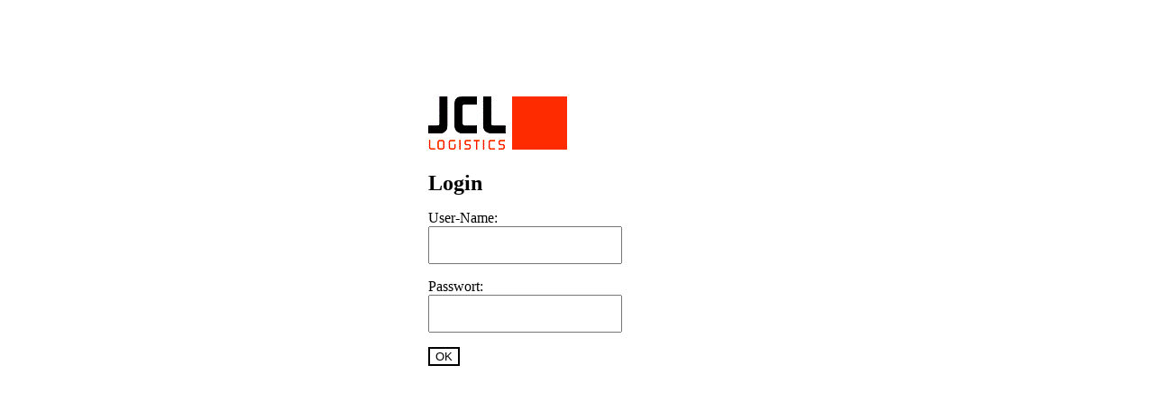

--- FILE ---
content_type: text/html;charset=ISO-8859-1
request_url: https://tt6.jcl-logistics.com/LBASEOnline/appLogin2.jsp
body_size: 1941
content:

<!DOCTYPE html>
<html>
<head>
<meta name="viewport" content="width=device-width, initial-scale=1.0">
<meta charset="ISO-8859-1">
    <title>JCL - Login</title>
   
<title>LBase Online</title>
<link rel="SHORTCUT ICON" href="icons/favicon.ico">

    <style>
        body {
            background-color: #FFFFFF;
            padding-top: 50px;
        }
        .form-login {
            max-width: 330px;
            padding: 15px;
            margin: auto;
        }
        .form-login .form-control {
            position: relative;
            box-sizing: border-box;
            height: auto;
	    display:block;
            padding: 10px;
            font-size: 16px;
        }
	.mb-3{margin-bottom:1rem!important}
	.btn-primary{color:#000000;background-color:#FFFFFF;border-color:#000000}
	.alert-danger .alert-link{color:#6a1a21}
        .form-label{margin-bottom:.5rem}
	.col-form-label{padding-top:calc(.375rem + 1px)

    </style>
</head>
<body>
    <div class="container">
        
        
        <!-- Login Form -->
        <form class="form-login" method="post" action="checklogpass.jsp">
		  <p>
		       <br>
		        <img class="lbaselogo" src="images/logo_lbase_online01.gif" alt="LBASE Online">
		       </br>
                  </p>
            <h2 class="mb-3">Login</h2>
            
            <div class="mb-3">
                <label for="username" class="form-label">User-Name:</label>
                <input type="text" id="username" name="username" class="form-control" required>
            </div>
            <div class="mb-3">
                <label for="password" class="form-label">Passwort:</label>
                <input type="password" id="password" name="password" class="form-control" required>
            </div>
            <button class="btn btn-primary" type="submit">OK</button>
        </form>
        
    </div>
</body>
</html>
